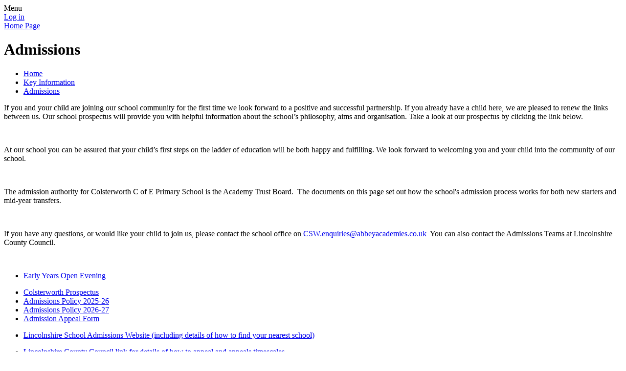

--- FILE ---
content_type: text/html; charset=utf-8
request_url: https://www.colsterworth.lincs.sch.uk/admissions/
body_size: 33496
content:

<!doctype html>

            <!--[if IE 6]><html class="lt-ie10 lt-ie9 lt-ie8 lt-ie7 ie6 ie responsive" lang="en"><![endif]-->
            <!--[if IE 7]><html class="lt-ie10 lt-ie9 lt-ie8 ie7 ie responsive" lang="en"><![endif]-->
            <!--[if IE 8]><html class="lt-ie10 lt-ie9 ie8 ie responsive" lang="en"><![endif]-->
            <!--[if IE 9]><html class="lt-ie10 ie9 ie responsive" lang="en"><![endif]-->
            <!--[if gt IE 9]><!--><html class="responsive" lang="en"><!--<![endif]-->
            
  <head>
    <meta charset="utf-8">
    <meta http-equiv="X-UA-Compatible" content="IE=edge">
    <meta name="viewport" content="width=device-width, initial-scale=1, user-scalable=no">
    <meta name="description" content="The Colsterworth Church of England Primary School">

    <title>Admissions | The Colsterworth Church of England Primary School</title>

    




  <link rel="stylesheet" href="https://primarysite-prod-sorted.s3.amazonaws.com/static/7.0.4/gen/presenter_prologue_css.7b7812f9.css" type="text/css">




<style type="text/css">
  .ps_primarysite-editor_panel-site-coloured-content {
    background-color: #c0dd43!important;
  }
</style>


  <link rel="stylesheet" href="https://primarysite-prod-sorted.s3.amazonaws.com/static/7.0.4/gen/all-site-icon-choices.034951b5.css" type="text/css">



    
    <link rel="shortcut icon" href="https://primarysite-prod.s3.amazonaws.com/theme/ColsterworthCofEPrimarySchool/favicon.ico">
    <link rel="apple-touch-icon" href="https://primarysite-prod.s3.amazonaws.com/theme/ColsterworthCofEPrimarySchool/apple-touch-icon-precomposed.png">
    <link rel="apple-touch-icon-precomposed" href="https://primarysite-prod.s3.amazonaws.com/theme/ColsterworthCofEPrimarySchool/apple-touch-icon-precomposed.png">
    
    <meta name="application-name" content="The Colsterworth Church of England Primary School">
    <meta name="msapplication-TileColor" content="#9b182c">
    <meta name="msapplication-TileImage" content="https://primarysite-prod.s3.amazonaws.com/theme/ColsterworthCofEPrimarySchool/metro-icon.png">

    
    <link rel="stylesheet" type="text/css" href="https://primarysite-prod.s3.amazonaws.com/theme/ColsterworthCofEPrimarySchool/style-global.css">
    <link rel="stylesheet" type="text/css" media="(min-width: 981px)" href="https://primarysite-prod.s3.amazonaws.com/theme/ColsterworthCofEPrimarySchool/style.css">
    <link rel="stylesheet" type="text/css" media="(max-width: 980px)" href="https://primarysite-prod.s3.amazonaws.com/theme/ColsterworthCofEPrimarySchool/style-responsive.css">
		<link href="https://fonts.googleapis.com/css?family=Short+Stack" rel="stylesheet">
    
    

    

<script>
  // This is the first instance of `window.psProps`, so if these values are removed, make sure
  // `window.psProps = {};` is still there because it's used in other places.
  window.psProps = {
    lazyLoadFallbackScript: 'https://primarysite-prod-sorted.s3.amazonaws.com/static/7.0.4/gen/lazy_load.1bfa9561.js',
    picturefillScript: 'https://primarysite-prod-sorted.s3.amazonaws.com/static/7.0.4/gen/picturefill.a26ebc92.js'
  };
</script>


  <script type="text/javascript" src="https://primarysite-prod-sorted.s3.amazonaws.com/static/7.0.4/gen/presenter_prologue_js.cfb79a3d.js"></script>


<script type="text/javascript">
  function ie() {
    for (var v = 3, el = document.createElement('b'), all = el.all || [];
      el.innerHTML = '<!--[if gt IE ' + (++v) + ']><i><![endif]-->', all[0]; );
    return v > 4 ? v : document.documentMode;
  }

  $(function() {
    switch (ie()) {
      case 10:
        ps.el.html.addClass('ie10');
      case 9:
      case 8:
        ps.el.body.prepend(
          '<div class="unsupported-browser">' +
            '<span class="warning-logo">&#xe00a; </span>' +
            'This website may not display correctly as you are using an old version of ' +
            'Internet Explorer. <a href="/primarysite/unsupported-browser/">More info</a>' +
          '</div>');
        break;
    }
  });
</script>

<script type="text/javascript">
  $(function() {
    ps.el.body
      .data('social_media_url', 'https://social.secure-primarysite.net/site/the-colsterworth-cofe-primary-school/')
      .data('social_media_api', 'https://social.secure-primarysite.net/api/site-connected/the-colsterworth-cofe-primary-school/')
      .data('STATIC_URL', 'https://primarysite-prod-sorted.s3.amazonaws.com/static/7.0.4/')
      .data('site_width', 725)
      .data('news_width', 537)
      .data('csrf_token', 'dMIcdmEAC42gPx3gdGzk5bgjd03fGiB7RdvQlTlqtnUR3SfrQntIMY3LxuZglRj2')
      .data('disable_right_click', 'True')
      .data('normalize_css', 'https://primarysite-prod-sorted.s3.amazonaws.com/static/7.0.4/gen/normalize_css.7bf5a737.css')
      .data('ck_editor_counterbalances', 'https://primarysite-prod-sorted.s3.amazonaws.com/static/7.0.4/gen/ck_editor_counterbalances.2519b40e.css')
      .data('basic_site', false)
      // Seasonal Effects
      .data('include_seasonal_effects', '')
      .data('show_seasonal_effects_on_page', '')
      .data('seasonal_effect', '22')
      .data('can_enable_seasonal_effects', 'True')
      .data('seasonal_effect_active', 'False')
      .data('disablePicturesBlock', false)
      .data('hasNewCookiePopup', true);

    if (document.documentElement.dataset.userId) {
      window.updateCsrf();
    }
  });
</script>


<script>

function recaptchaCallback() {
    grecaptcha.ready(function() {
        var grecaptcha_execute = function(){
    grecaptcha.execute('6LcHwgAiAAAAAJ6ncdKlMyB1uNoe_CBvkfgBiJz1', {action: 'homepage'}).then(function(token) {
        document.querySelectorAll('input.django-recaptcha-hidden-field').forEach(function (value) {
            value.value = token;
        });
        return token;
    })
};
grecaptcha_execute()
setInterval(grecaptcha_execute, 120000);


    });
  };
</script>






  </head>

  <body>
    

    <div class="responsive-bar visible-small">
      <span class="navbar-toggle website-navbar-toggle visible-small" data-nav="website"></span>
      <span class="navigation-bar-title">Menu</span>
    </div>

    <div class="container">
      <div class="inner-container">
        <span class="login-link small visible-large">
  <a href="https://the-colsterworth-cofe-primary-school.secure-primarysite.net/accounts/login/primarysite/?next=/admissions/" rel="nofollow">Log in</a>

</span>

        
        


  



  <div class="google-translate-widget " id="google_translate_element" data-cookie="google-translate">
    <textarea data-template="cookie" hidden>
      

      <script>
        function googleTranslateElementInit() {
          new google.translate.TranslateElement({
            layout: google.translate.TranslateElement.InlineLayout.SIMPLE,
            pageLanguage: 'en'
          }, 'google_translate_element');
        }
      </script>

      <script src="https://translate.google.com/translate_a/element.js?cb=googleTranslateElementInit"></script>
      <script src="https://primarysite-prod-sorted.s3.amazonaws.com/static/7.0.4/gen/google_translate.3323e9a6.js"></script>
    </textarea>
  </div>



        <header class="main-header">
          
          <a href="/" class="home-link" title="Home Page">Home Page</a>

          
        </header>

        <div class="content-container">
          <h1 class="page-title">Admissions</h1>

          <ul class="breadcrumbs small">
            <li><a href="/">Home</a></li>

<li><a href="/topic/key-information">Key Information</a></li>

<li><a href="/admissions/">Admissions</a></li>


          </ul>

          
  <div class="one-col-layout">
<div class="column-one">
<div class="ps_content_type_richtext">
<p>If you and your child are joining our school community for the first time we look forward to a positive and successful partnership. If you already have a child here, we are pleased to renew the links between us. Our school prospectus will provide you with helpful information about the school&rsquo;s philosophy, aims and organisation. Take a look at our prospectus by clicking the link below.</p><p>&nbsp;</p><p>At our school you can be assured that your child&rsquo;s first steps on the ladder of education will be both happy and fulfilling. We look forward to welcoming you and your child into the community of our school.</p><p>&nbsp;</p><p>The admission authority for Colsterworth C of E Primary School is the Academy Trust Board.&nbsp; The documents on this page set out how the school&#39;s admission process works for both new starters and mid-year transfers.</p><p>&nbsp;</p><p>If you have any questions, or would like your child to join us, please contact the school office on <a href="mailto:CSW.enquiries@abbeyacademies.co.uk">CSW.enquiries@abbeyacademies.co.uk</a>&nbsp; You can also contact the Admissions Teams at Lincolnshire County Council.</p></div>
<div class="ps_content_type_pictures">


<div id="ps_images-section-347684660" class="rendered-pictures">
  

  
    <div class="ps-pictures">
      
        
          
          
          
          
        

        

        <div class="ps-pictures-content-1-across ps-pictures-content">
          <div class="ps-pictures-content-image-wrapper-cae96b5dc1244c6f91b0c90f545a43fc ps-pictures-content-image-wrapper">
            <script>
              (function() {
                const image = document.createElement('img');
                const responsiveOneAcross = 'calc(100vw - 30px)';
                const responsiveTwoAcross = 'calc(((100vw - 30px) - 20px) / 2)';
                const responsiveThreeAcross = 'calc(((100vw - 30px) - (2 * 20px)) / 3)';
                const responsiveFourAcross = 'calc(((100vw - 30px) - (3 * 20px)) / 4)';

                image.className = 'ps-pictures-content-image lazyload is-hidden';

                image.dataset.srcset =
                  'https://primarysite-prod-sorted.s3.amazonaws.com/the-colsterworth-cofe-primary-school/UploadedImage/245224eb-1884-4c01-926d-930c8703f3bd_4x1.png 181w, ' +
                  'https://primarysite-prod-sorted.s3.amazonaws.com/the-colsterworth-cofe-primary-school/UploadedImage/245224eb-1884-4c01-926d-930c8703f3bd_3x1.png 241w, ' +
                  'https://primarysite-prod-sorted.s3.amazonaws.com/the-colsterworth-cofe-primary-school/UploadedImage/245224eb-1884-4c01-926d-930c8703f3bd_2x1.png 362w, ' +
                  'https://primarysite-prod-sorted.s3.amazonaws.com/the-colsterworth-cofe-primary-school/UploadedImage/245224eb-1884-4c01-926d-930c8703f3bd_1x1.png 725w';

                
                  image.setAttribute('sizes',
                    '(max-width: 980px) ' + responsiveOneAcross + ', ' +
                    '725px');
                

                image.alt = '';
                image.loading = 'lazy';

                document
                  .querySelector('.ps-pictures-content-image-wrapper-cae96b5dc1244c6f91b0c90f545a43fc')
                  .insertAdjacentElement('afterbegin', image);
              })();
            </script>

            <noscript>
              <img class="ps-pictures-content-image" src="https://primarysite-prod-sorted.s3.amazonaws.com/the-colsterworth-cofe-primary-school/UploadedImage/245224eb-1884-4c01-926d-930c8703f3bd_1x1.png" alt="">
            </noscript>

            
          </div>

          

          
        </div>
      
    </div>
  
</div>


</div>
<div class="ps_content_type_documents">
<div class="ps_rendered-documents">
  

  <ul class="inline-icon-compact ps_element-icon-small-stacked">
    
      <li>
        <span class="icon-image pdf document-icon"></span>

        
          <a href="https://primarysite-prod-sorted.s3.amazonaws.com/the-colsterworth-cofe-primary-school/UploadedDocument/05fc3546-db6f-4c60-9c26-6f46e16c8690/early-years-open-evening-2025_csw.pdf">
        
          Early Years Open Evening
        </a>
      </li>
    
  </ul>
</div>
</div>
<div class="ps_content_type_documents">
<div class="ps_rendered-documents">
  

  <ul class="inline-icon-compact ps_element-icon-small-stacked">
    
      <li>
        <span class="icon-image pdf document-icon"></span>

        
          <a href="https://primarysite-prod-sorted.s3.amazonaws.com/the-colsterworth-cofe-primary-school/UploadedDocument/495c92a2-56d2-4def-9d5e-72e422e1901b/cps-propectus-web-nov25.pdf">
        
          Colsterworth Prospectus
        </a>
      </li>
    
      <li>
        <span class="icon-image pdf document-icon"></span>

        
          <a href="https://primarysite-prod-sorted.s3.amazonaws.com/the-colsterworth-cofe-primary-school/UploadedDocument/50985026-f12e-4484-ab09-28e25a83ab0f/admissionpolicy2025-26_oct23_csw_final.pdf">
        
          Admissions Policy 2025-26
        </a>
      </li>
    
      <li>
        <span class="icon-image pdf document-icon"></span>

        
          <a href="https://primarysite-prod-sorted.s3.amazonaws.com/the-colsterworth-cofe-primary-school/UploadedDocument/81ca5d39-4e85-4b5a-a975-b9583a817b55/admissionpolicy2026-27_nov24_csw_final.pdf">
        
          Admissions Policy 2026-27
        </a>
      </li>
    
      <li>
        <span class="icon-image doc document-icon"></span>

        
          <a href="https://primarysite-prod-sorted.s3.amazonaws.com/the-colsterworth-cofe-primary-school/UploadedDocument/f636470a-6446-40a6-85bf-395698489b74/oaa-appeal-form_aat_aug24.doc">
        
          Admission Appeal Form
        </a>
      </li>
    
  </ul>
</div>
</div>
<div class="ps_content_type_external_link">

<ul class="inline-icon-compact ps_element-icon-small-stacked">
    <li>
        <span class="icon-image external-link"></span>
        <a href="https://www.lincolnshire.gov.uk/school-admissions" target="_blank">Lincolnshire School Admissions Website  (including details of how to find your nearest school)</a>
    </li>
</ul>
</div>
<div class="ps_content_type_external_link">

<ul class="inline-icon-compact ps_element-icon-small-stacked">
    <li>
        <span class="icon-image external-link"></span>
        <a href="https://www.lincolnshire.gov.uk/school-admissions/appeal-school-place/2" target="_blank">Lincolnshire County Council link for details of how to appeal and appeals timescales.    </a>
    </li>
</ul>
</div>
<div class="ps_content_type_richtext">
Our wonderful Reception class is led by Mrs Abbey. Follow the link to their class page to see some fabulous learning as well as links to information videos!</div>
<div class="ps_content_type_internal_link">

<ul class="inline-icon ps_element-icon-small-stacked">
    <li>
        <span class="icon-image internal-link"></span>
        <a href="/early-years-kittens/">Early Years - Kittens</a>
    </li>
</ul>
</div>
</div>
</div>


        </div>

        <nav class="main-nav mobile-nav small">
          <span class="close-mobile-nav" data-nav="website"></span>
          <h2 class="ps_mobile-header">Website Menu</h2>

          <ul>
            <li class="ps_topic_link home-btn"><a href="/">Home</a></li>
                        <li class="ps_nav-top-level ps_submenu ps_topic_link ps_topic_slug_about-us"><a href="/topic/about-us" >About Us</a><ul><li class="  ps_page_link ps_page_slug_welcome"><a href="/welcome/" >Welcome</a></li>
<li class="  ps_page_link ps_page_slug_colsterworth-as-a-church-of-england-school"><a href="/colsterworth-as-a-church-of-england-school/" >Colsterworth as a Church of England School</a></li>
<li class="  ps_page_link ps_page_slug_visions-and-values"><a href="/visions-and-values/" >Visions and Values</a></li>
<li class="  ps_page_link ps_page_slug_contact-details"><a href="/contact-details/" >Contact Details</a></li>
<li class="  ps_page_link ps_page_slug_whos-who"><a href="/whos-who/" >Who&#x27;s Who</a></li>
<li class="  ps_page_link ps_page_slug_school-prospectus"><a href="/school-prospectus/" >School Prospectus</a></li>
<li class="  ps_page_link ps_page_slug_governors-1"><a href="/governors-1/" >Governors</a></li>
<li class="  ps_page_link ps_page_slug_job-vacancies"><a href="/job-vacancies/" >Job Vacancies</a></li></ul></li>
                        <li class="ps_nav-top-level ps_submenu ps_topic_link ps_topic_slug_key-information"><a href="/topic/key-information" >Key Information</a><ul><li class="  ps_page_link ps_page_slug_admissions"><a href="/admissions/" >Admissions</a></li>
<li class=" ps_submenu ps_page_link ps_page_slug_curriculum"><a href="/curriculum/" >Curriculum</a><ul><li class="  ps_page_link ps_page_slug_how-does-our-curriculum-work"><a href="/how-does-our-curriculum-work/" >How does our curriculum work?</a></li>
<li class="  ps_page_link ps_page_slug_how-has-our-curriculum-been-developed"><a href="/how-has-our-curriculum-been-developed/" >How has our curriculum been developed?</a></li>
<li class="  ps_page_link ps_page_slug_how-do-we-measure-the-impact"><a href="/how-do-we-measure-the-impact/" >How do we measure the impact?</a></li>
<li class=" ps_submenu ps_page_link ps_page_slug_subject-specific-documents"><a href="/subject-specific-documents/" >Subject specific documents</a><ul><li class="  ps_page_link ps_page_slug_1-art-curriculum"><a href="/1-art-curriculum/" >1 Art Curriculum</a></li>
<li class="  ps_page_link ps_page_slug_computing-curriculum"><a href="/computing-curriculum/" >Computing Curriculum</a></li>
<li class="  ps_page_link ps_page_slug_design-technology-curriculum"><a href="/design-technology-curriculum/" >Design Technology Curriculum</a></li>
<li class="  ps_page_link ps_page_slug_4-english-curriculum"><a href="/4-english-curriculum/" >4 English Curriculum</a></li>
<li class="  ps_page_link ps_page_slug_5-geography-curriculum"><a href="/5-geography-curriculum/" >5 Geography Curriculum</a></li>
<li class="  ps_page_link ps_page_slug_6-history-curriculum"><a href="/6-history-curriculum/" >6 History Curriculum</a></li>
<li class="  ps_page_link ps_page_slug_7-maths-curriculum"><a href="/7-maths-curriculum/" >7 Maths Curriculum</a></li>
<li class="  ps_page_link ps_page_slug_languages-spanish-curriculum"><a href="/languages-spanish-curriculum/" >Languages Spanish Curriculum</a></li>
<li class="  ps_page_link ps_page_slug_music-curriculum"><a href="/music-curriculum/" >Music Curriculum</a></li>
<li class="  ps_page_link ps_page_slug_pe-curriculum"><a href="/pe-curriculum/" >PE Curriculum</a></li>
<li class="  ps_page_link ps_page_slug_pshe-curriculum"><a href="/pshe-curriculum/" >PSHE Curriculum</a></li>
<li class="  ps_page_link ps_page_slug_12-re-curriculum"><a href="/12-re-curriculum/" >12 RE Curriculum</a></li>
<li class="  ps_page_link ps_page_slug_13-science-curriculum"><a href="/13-science-curriculum/" >13 Science Curriculum</a></li></ul></li>
<li class="  ps_page_link ps_page_slug_whole-school-curriculum-overview"><a href="/whole-school-curriculum-overview/" >Whole school curriculum overview</a></li></ul></li>
<li class="  ps_page_link ps_page_slug_data-and-results"><a href="/data-and-results/" >Data and Results</a></li>
<li class="  ps_page_link ps_page_slug_equality-duty"><a href="/equality-duty/" >Equality Duty</a></li>
<li class="  ps_page_link ps_page_slug_kids-club"><a href="/kids-club/" >Kids&#x27; Club</a></li>
<li class="  ps_page_link ps_page_slug_ofsted"><a href="/ofsted/" >Ofsted</a></li>
<li class="  ps_page_link ps_page_slug_pe-and-sport-premium"><a href="/pe-and-sport-premium/" >PE and Sport Premium</a></li>
<li class="  ps_page_link ps_page_slug_policies"><a href="/policies/" >Policies</a></li>
<li class="  ps_page_link ps_page_slug_pupil-premium"><a href="/pupil-premium/" >Pupil Premium</a></li>
<li class="  ps_page_link ps_page_slug_reading-and-phonics"><a href="/reading-and-phonics/" >Reading and Phonics</a></li>
<li class="  ps_page_link ps_page_slug_reading-for-pleasure"><a href="/reading-for-pleasure/" >Reading for Pleasure</a></li>
<li class="  ps_page_link ps_page_slug_remote-learning-1"><a href="/remote-learning-1/" >Remote Learning</a></li>
<li class=" ps_submenu ps_page_link ps_page_slug_safeguarding"><a href="/safeguarding/" >Safeguarding</a><ul><li class="  ps_page_link ps_page_slug_nspcc-website"><a href="/nspcc-website/" >NSPCC Website</a></li>
<li class="  ps_page_link ps_page_slug_healthy-minds"><a href="/healthy-minds/" >Healthy Minds</a></li>
<li class="  ps_page_link ps_page_slug_lincolnshire-domestic-abuse-specialist-service-lda"><a href="/lincolnshire-domestic-abuse-specialist-service-lda/" >Lincolnshire Domestic Abuse Specialist Service (LDASS)</a></li>
<li class="  ps_page_link ps_page_slug_child-exploitation-and-online-protection"><a href="/child-exploitation-and-online-protection/" >Child Exploitation and Online Protection</a></li>
<li class="  ps_page_link ps_page_slug_solihull-parenting-programme"><a href="/solihull-parenting-programme/" >Solihull Parenting Programme</a></li>
<li class="  ps_page_link ps_page_slug_lincolnshire-safeguarding-children-partnership-lsc"><a href="/lincolnshire-safeguarding-children-partnership-lsc/" >Lincolnshire Safeguarding Children Partnership (LSCP)</a></li>
<li class="  ps_page_link ps_page_slug_lincolnshire-safeguarding-reporting-a-concern"><a href="/lincolnshire-safeguarding-reporting-a-concern/" >Lincolnshire Safeguarding - reporting a concern</a></li>
<li class="  ps_page_link ps_page_slug_lincolnshire-safeguarding-what-is-an-early-help-as"><a href="/lincolnshire-safeguarding-what-is-an-early-help-as/" >Lincolnshire Safeguarding - What is an Early Help Assessment?</a></li>
<li class="  ps_page_link ps_page_slug_operation-encompass"><a href="/operation-encompass/" >Operation Encompass</a></li></ul></li>
<li class="  ps_page_link ps_page_slug_school-clubs-2"><a href="/school-clubs-2/" >School Clubs</a></li>
<li class="  ps_page_link ps_page_slug_send"><a href="/send/" >SEND</a></li></ul></li>
                        <li class="ps_nav-top-level ps_submenu ps_topic_link ps_topic_slug_news-and-events"><a href="/topic/news-and-events" >News and Events</a><ul><li class="  ps_page_link ps_page_slug_calendar"><a href="/diary/list/" >Calendar</a></li>
<li class="  ps_page_link ps_page_slug_latest-news"><a href="/stream/news/full/1/-//" >Latest News</a></li>
<li class="  ps_page_link ps_page_slug_letters"><a href="/letters/" >Letters</a></li>
<li class="  ps_page_link ps_page_slug_newsletters"><a href="/stream/newsletters/full/1/-//" >Newsletters</a></li></ul></li>
                        <li class="ps_nav-top-level ps_submenu ps_topic_link ps_topic_slug_parents"><a href="/topic/parents" >Parents</a><ul><li class="  ps_page_link ps_page_slug_wellbeing"><a href="/wellbeing/" >Wellbeing</a></li>
<li class="  ps_page_link ps_page_slug_class-dojo"><a href="/class-dojo/" >Class Dojo</a></li>
<li class="  ps_page_link ps_page_slug_feedback"><a href="/feedback/" >Feedback</a></li>
<li class="  ps_page_link ps_page_slug_helping-your-child-at-home"><a href="/helping-your-child-at-home/" >Helping Your Child at Home</a></li>
<li class="  ps_page_link ps_page_slug_internet-safety"><a href="/internet-safety/" >Internet Safety</a></li>
<li class="  ps_page_link ps_page_slug_lunch-information"><a href="/lunch-information/" >Lunch Information</a></li>
<li class="  ps_page_link ps_page_slug_school-uniform"><a href="/school-uniform/" >School Uniform</a></li>
<li class="  ps_page_link ps_page_slug_ptfa"><a href="/ptfa/" >PTFA</a></li>
<li class="  ps_page_link ps_page_slug_term-dates"><a href="/term-dates/" >Term Dates</a></li>
<li class="  ps_page_link ps_page_slug_useful-information"><a href="/useful-information/" >Useful Information</a></li></ul></li>
                        <li class="ps_nav-top-level ps_submenu ps_topic_link ps_topic_slug_children"><a href="/topic/children" >Children</a><ul><li class=" ps_submenu ps_page_link ps_page_slug_class-pages"><a href="/class-pages/" >Class Pages</a><ul><li class="  ps_page_link ps_page_slug_early-years-kittens"><a href="/early-years-kittens/" >Early Years - Kittens</a></li>
<li class="  ps_page_link ps_page_slug_year-1-bobcats"><a href="/year-1-bobcats/" >Year 1 - Bobcats</a></li>
<li class="  ps_page_link ps_page_slug_year-2-leopards"><a href="/year-2-leopards/" >Year 2 - Leopards</a></li>
<li class="  ps_page_link ps_page_slug_year-3-4-tigers"><a href="/year-3-4-tigers/" >Year 3 &amp; 4 - Tigers</a></li>
<li class="  ps_page_link ps_page_slug_year-5-panthers"><a href="/year-5-panthers/" >Year 5 - Panthers</a></li>
<li class="  ps_page_link ps_page_slug_year-6-jaguars"><a href="/year-6-jaguars/" >Year 6 - Jaguars</a></li></ul></li>
<li class=" ps_submenu ps_page_link ps_page_slug_we-are-agents-of-change"><a href="/we-are-agents-of-change/" >We Are Agents of Change</a><ul><li class="  ps_page_link ps_page_slug_arts-ambassadors-1"><a href="/arts-ambassadors-1/" >Arts Ambassadors</a></li>
<li class="  ps_page_link ps_page_slug_collective-worship-council"><a href="/collective-worship-council/" >Collective Worship Council</a></li>
<li class="  ps_page_link ps_page_slug_eco-team"><a href="/eco-team/" >Eco team</a></li>
<li class="  ps_page_link ps_page_slug_e-safety-champions"><a href="/e-safety-champions/" >E Safety Champions</a></li>
<li class="  ps_page_link ps_page_slug_peer-mediators-1"><a href="/peer-mediators-1/" >Peer Mediators</a></li>
<li class="  ps_page_link ps_page_slug_playground-leaders"><a href="/playground-leaders/" >Playground Leaders</a></li>
<li class="  ps_page_link ps_page_slug_science-ambassadors"><a href="/science-ambassadors/" >Science Ambassadors</a></li>
<li class="  ps_page_link ps_page_slug_sports-ambassadors-1"><a href="/sports-ambassadors-1/" >Sports Ambassadors</a></li>
<li class="  ps_page_link ps_page_slug_sports-council-1"><a href="/sports-council-1/" >Sports Council</a></li>
<li class="  ps_page_link ps_page_slug_student-council-1"><a href="/student-council-1/" >Student Council</a></li>
<li class="  ps_page_link ps_page_slug_unicef-1"><a href="/unicef-1/" >UNICEF</a></li>
<li class="  ps_page_link ps_page_slug_wellbeing-warriors-1"><a href="/wellbeing-warriors-1/" >Wellbeing Warriors</a></li></ul></li>
<li class="  ps_page_link ps_page_slug_meet-the-teacher-videos-2025-26"><a href="/meet-the-teacher-videos-2025-26/" >Meet the teacher videos 2025-26</a></li>
<li class="  ps_page_link ps_page_slug_our-god-given-talents"><a href="/our-god-given-talents/" >Our God-Given Talents</a></li></ul></li>

            
            <li class="main-nav-download-app">


</li>

            <li class="login-responsive visible-small">
            
              
  <a href="https://the-colsterworth-cofe-primary-school.secure-primarysite.net/accounts/login/primarysite/?next=/admissions/" rel="nofollow">Log in</a>


            
            </li>
          </ul>
        </nav>

        <footer class="main-footer small">
          
          <div class="footer-links small">
            <ul class="footer-left">
              <li><a href="/special/sitemap/">Sitemap</a></li>
              <li><a href="/special/cookie-information/">Cookie Information</a></li>
              <li><a href="/special/policy/">Website Policy</a></li>
            </ul>

            <ul class="text-right">
              <li>All website content copyright &copy; The Colsterworth Church of England Primary School</li>
              <li><a href="https://primarysite.net" rel="nofollow">Website design by<span class="psa-foot" aria-hidden="true">&#x0041;</span>PrimarySite</a></li>
            </ul>
          </div>
        </footer>

      </div>
    </div>

    
    <div class="scroll-top">&#xe000;<span>Top</span></div>

    
    



<script>
  (function() {
    const htmlElement = document.documentElement;

    htmlElement.dataset.gitRevision = '7.0.4';
    htmlElement.dataset.sentryPublicDsn = '';
    htmlElement.dataset.userId = '';
  })();
</script>


  <script type="text/javascript" src="https://primarysite-prod-sorted.s3.amazonaws.com/static/7.0.4/gen/raven_js.8e8cd4fb.js"></script>






  <div class="cookie-settings">
    <div class="cookie-settings-popup">
      <h1 class="cookie-settings-popup-heading">Cookies</h1>

      <p>Unfortunately not the ones with chocolate chips.</p>
      <p>Our cookies ensure you get the best experience on our website.</p>
      <p>Please make your choice!</p>

      <span class="cookie-settings-popup-buttons">
        <button class="cookie-settings-popup-buttons-reject" aria-label="Reject all cookies" type="button" tabindex="1">
          Reject all
        </button>
        <button class="cookie-settings-popup-buttons-accept" aria-label="Accept all cookies" type="button" tabindex="2">
          Accept all
        </button>
        <button class="cookie-settings-popup-buttons-custom" aria-label="Customise cookie settings" type="button" tabindex="3">
          Customise cookie settings
        </button>
      </span>
    </div>

    <div class="cookie-settings-options-popup">
      <div class="cookie-settings-options-popup-content">
        <h1 class="cookie-settings-options-popup-heading" tabindex="-1">Cookies</h1>
        <p>
          Some cookies are necessary in order to make this website function correctly. These are set
          by default and whilst you can block or delete them by changing your browser settings, some
          functionality such as being able to log in to the website will not work if you do this.
          The necessary cookies set on this website are as follows:
        </p>

        <h2 class="cookie-settings-options-popup-sub-heading">Website CMS</h2>
        <p class="cookie-settings-options-popup-text">
          A 'sessionid' token is required for logging in to the website and a 'crfstoken' token is
          used to prevent cross site request forgery.<br>
          An 'alertDismissed' token is used to prevent certain alerts from re-appearing if they have
          been dismissed.<br>
          An 'awsUploads' object is used to facilitate file uploads.
        </p>

        <h2 class="cookie-settings-options-popup-sub-heading">Matomo</h2>
        <p class="cookie-settings-options-popup-text">
          We use
          <a href="https://matomo.org/faq/general/faq_146/" target="_blank" rel="noopener noreferrer">Matomo cookies</a>
          to improve the website performance by capturing information such as browser and device
          types. The data from this cookie is anonymised.
        </p>

        <h2 class="cookie-settings-options-popup-sub-heading">reCaptcha</h2>
        <p class="cookie-settings-options-popup-text">
          Cookies are used to help distinguish between humans and bots on contact forms on this
          website.
        </p>

        <h2 class="cookie-settings-options-popup-sub-heading">Cookie notice</h2>
        <p class="cookie-settings-options-popup-text">
          A cookie is used to store your cookie preferences for this website.
        </p>

        Cookies that are not necessary to make the website work, but which enable additional
        functionality, can also be set. By default these cookies are disabled, but you can choose to
        enable them below:
      </div>

      <div class="cookie-settings-options-popup-buttons">
        <button class="cookie-settings-options-popup-buttons-reject" aria-label="Reject all cookies" type="button">
          Reject all
        </button>
        <button class="cookie-settings-options-popup-buttons-accept" aria-label="Accept all cookies" type="button">
          Accept all
        </button>
        <button class="cookie-settings-options-popup-buttons-save" aria-label="Save cookie settings" type="button">
          Save
        </button>
      </div>
    </div>
  </div>

  
    <script type="text/javascript" src="https://primarysite-prod-sorted.s3.amazonaws.com/static/7.0.4/gen/cookies_js.aedb4301.js"></script>
  






  <script class="common-scripts-script" src="https://primarysite-prod-sorted.s3.amazonaws.com/static/7.0.4/gen/common_scripts.4317a259.js"></script>




<script>
    if (document.querySelectorAll('input.django-recaptcha-hidden-field').length > 0) {
        var s = document.createElement('script');
        s.setAttribute('src','https://www.google.com/recaptcha/api.js?render=6LcHwgAiAAAAAJ6ncdKlMyB1uNoe_CBvkfgBiJz1');
        s.onload=recaptchaCallback;
        document.body.appendChild(s);
    }
</script>


    <script type="text/javascript" src="https://primarysite-prod.s3.amazonaws.com/theme/ColsterworthCofEPrimarySchool/app.js"></script>
    

    <script type="text/javascript">
  var _paq = _paq || [];

  (function() {
    var u = 'https://piwik.secure-primarysite.net/';

    _paq.push(['setTrackerUrl', u + 'piwik.php']);

    var psHostnameRegex = new RegExp('^([A-Za-z0-9-]{1,63}\\.)+secure-primarysite.net', 'i');

    if (psHostnameRegex.test(window.location.hostname)) {
      // If you're on the subdomain use the common subdomain tracker.
      _paq.push(['setSiteId', 1]);
      _paq.push(['setCookieDomain', '*.secure-primarysite.net']);
      _paq.push(['setDomains', '*.secure-primarysite.net']);
    } else {
      // If you're not on the subdomain use the site specific tracker.
      _paq.push(['setSiteId', 4006]);
    }

    _paq.push(['trackPageView']);
    _paq.push(['enableLinkTracking']);

    var d = document,
        g = d.createElement('script'),
        s = d.getElementsByTagName('script')[0];

    g.type = 'text/javascript';
    g.defer = true;
    g.async = true;
    g.src = u + 'piwik.js';
    s.parentNode.insertBefore(g, s);
  })();
</script>

  </body>
</html>
